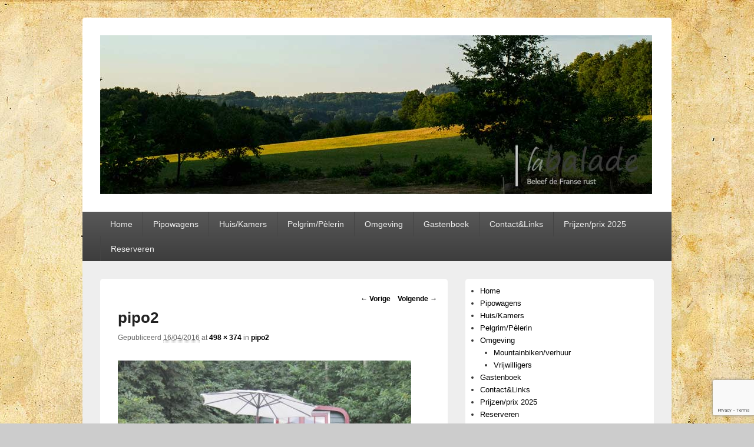

--- FILE ---
content_type: text/html; charset=utf-8
request_url: https://www.google.com/recaptcha/api2/anchor?ar=1&k=6LdBZUkgAAAAABdYExN9T4pWH5Mw-5yRKtN8ccxH&co=aHR0cHM6Ly9sYWJhbGFkZS5ubDo0NDM.&hl=en&v=PoyoqOPhxBO7pBk68S4YbpHZ&size=invisible&anchor-ms=20000&execute-ms=30000&cb=ilx4mywk8h83
body_size: 48909
content:
<!DOCTYPE HTML><html dir="ltr" lang="en"><head><meta http-equiv="Content-Type" content="text/html; charset=UTF-8">
<meta http-equiv="X-UA-Compatible" content="IE=edge">
<title>reCAPTCHA</title>
<style type="text/css">
/* cyrillic-ext */
@font-face {
  font-family: 'Roboto';
  font-style: normal;
  font-weight: 400;
  font-stretch: 100%;
  src: url(//fonts.gstatic.com/s/roboto/v48/KFO7CnqEu92Fr1ME7kSn66aGLdTylUAMa3GUBHMdazTgWw.woff2) format('woff2');
  unicode-range: U+0460-052F, U+1C80-1C8A, U+20B4, U+2DE0-2DFF, U+A640-A69F, U+FE2E-FE2F;
}
/* cyrillic */
@font-face {
  font-family: 'Roboto';
  font-style: normal;
  font-weight: 400;
  font-stretch: 100%;
  src: url(//fonts.gstatic.com/s/roboto/v48/KFO7CnqEu92Fr1ME7kSn66aGLdTylUAMa3iUBHMdazTgWw.woff2) format('woff2');
  unicode-range: U+0301, U+0400-045F, U+0490-0491, U+04B0-04B1, U+2116;
}
/* greek-ext */
@font-face {
  font-family: 'Roboto';
  font-style: normal;
  font-weight: 400;
  font-stretch: 100%;
  src: url(//fonts.gstatic.com/s/roboto/v48/KFO7CnqEu92Fr1ME7kSn66aGLdTylUAMa3CUBHMdazTgWw.woff2) format('woff2');
  unicode-range: U+1F00-1FFF;
}
/* greek */
@font-face {
  font-family: 'Roboto';
  font-style: normal;
  font-weight: 400;
  font-stretch: 100%;
  src: url(//fonts.gstatic.com/s/roboto/v48/KFO7CnqEu92Fr1ME7kSn66aGLdTylUAMa3-UBHMdazTgWw.woff2) format('woff2');
  unicode-range: U+0370-0377, U+037A-037F, U+0384-038A, U+038C, U+038E-03A1, U+03A3-03FF;
}
/* math */
@font-face {
  font-family: 'Roboto';
  font-style: normal;
  font-weight: 400;
  font-stretch: 100%;
  src: url(//fonts.gstatic.com/s/roboto/v48/KFO7CnqEu92Fr1ME7kSn66aGLdTylUAMawCUBHMdazTgWw.woff2) format('woff2');
  unicode-range: U+0302-0303, U+0305, U+0307-0308, U+0310, U+0312, U+0315, U+031A, U+0326-0327, U+032C, U+032F-0330, U+0332-0333, U+0338, U+033A, U+0346, U+034D, U+0391-03A1, U+03A3-03A9, U+03B1-03C9, U+03D1, U+03D5-03D6, U+03F0-03F1, U+03F4-03F5, U+2016-2017, U+2034-2038, U+203C, U+2040, U+2043, U+2047, U+2050, U+2057, U+205F, U+2070-2071, U+2074-208E, U+2090-209C, U+20D0-20DC, U+20E1, U+20E5-20EF, U+2100-2112, U+2114-2115, U+2117-2121, U+2123-214F, U+2190, U+2192, U+2194-21AE, U+21B0-21E5, U+21F1-21F2, U+21F4-2211, U+2213-2214, U+2216-22FF, U+2308-230B, U+2310, U+2319, U+231C-2321, U+2336-237A, U+237C, U+2395, U+239B-23B7, U+23D0, U+23DC-23E1, U+2474-2475, U+25AF, U+25B3, U+25B7, U+25BD, U+25C1, U+25CA, U+25CC, U+25FB, U+266D-266F, U+27C0-27FF, U+2900-2AFF, U+2B0E-2B11, U+2B30-2B4C, U+2BFE, U+3030, U+FF5B, U+FF5D, U+1D400-1D7FF, U+1EE00-1EEFF;
}
/* symbols */
@font-face {
  font-family: 'Roboto';
  font-style: normal;
  font-weight: 400;
  font-stretch: 100%;
  src: url(//fonts.gstatic.com/s/roboto/v48/KFO7CnqEu92Fr1ME7kSn66aGLdTylUAMaxKUBHMdazTgWw.woff2) format('woff2');
  unicode-range: U+0001-000C, U+000E-001F, U+007F-009F, U+20DD-20E0, U+20E2-20E4, U+2150-218F, U+2190, U+2192, U+2194-2199, U+21AF, U+21E6-21F0, U+21F3, U+2218-2219, U+2299, U+22C4-22C6, U+2300-243F, U+2440-244A, U+2460-24FF, U+25A0-27BF, U+2800-28FF, U+2921-2922, U+2981, U+29BF, U+29EB, U+2B00-2BFF, U+4DC0-4DFF, U+FFF9-FFFB, U+10140-1018E, U+10190-1019C, U+101A0, U+101D0-101FD, U+102E0-102FB, U+10E60-10E7E, U+1D2C0-1D2D3, U+1D2E0-1D37F, U+1F000-1F0FF, U+1F100-1F1AD, U+1F1E6-1F1FF, U+1F30D-1F30F, U+1F315, U+1F31C, U+1F31E, U+1F320-1F32C, U+1F336, U+1F378, U+1F37D, U+1F382, U+1F393-1F39F, U+1F3A7-1F3A8, U+1F3AC-1F3AF, U+1F3C2, U+1F3C4-1F3C6, U+1F3CA-1F3CE, U+1F3D4-1F3E0, U+1F3ED, U+1F3F1-1F3F3, U+1F3F5-1F3F7, U+1F408, U+1F415, U+1F41F, U+1F426, U+1F43F, U+1F441-1F442, U+1F444, U+1F446-1F449, U+1F44C-1F44E, U+1F453, U+1F46A, U+1F47D, U+1F4A3, U+1F4B0, U+1F4B3, U+1F4B9, U+1F4BB, U+1F4BF, U+1F4C8-1F4CB, U+1F4D6, U+1F4DA, U+1F4DF, U+1F4E3-1F4E6, U+1F4EA-1F4ED, U+1F4F7, U+1F4F9-1F4FB, U+1F4FD-1F4FE, U+1F503, U+1F507-1F50B, U+1F50D, U+1F512-1F513, U+1F53E-1F54A, U+1F54F-1F5FA, U+1F610, U+1F650-1F67F, U+1F687, U+1F68D, U+1F691, U+1F694, U+1F698, U+1F6AD, U+1F6B2, U+1F6B9-1F6BA, U+1F6BC, U+1F6C6-1F6CF, U+1F6D3-1F6D7, U+1F6E0-1F6EA, U+1F6F0-1F6F3, U+1F6F7-1F6FC, U+1F700-1F7FF, U+1F800-1F80B, U+1F810-1F847, U+1F850-1F859, U+1F860-1F887, U+1F890-1F8AD, U+1F8B0-1F8BB, U+1F8C0-1F8C1, U+1F900-1F90B, U+1F93B, U+1F946, U+1F984, U+1F996, U+1F9E9, U+1FA00-1FA6F, U+1FA70-1FA7C, U+1FA80-1FA89, U+1FA8F-1FAC6, U+1FACE-1FADC, U+1FADF-1FAE9, U+1FAF0-1FAF8, U+1FB00-1FBFF;
}
/* vietnamese */
@font-face {
  font-family: 'Roboto';
  font-style: normal;
  font-weight: 400;
  font-stretch: 100%;
  src: url(//fonts.gstatic.com/s/roboto/v48/KFO7CnqEu92Fr1ME7kSn66aGLdTylUAMa3OUBHMdazTgWw.woff2) format('woff2');
  unicode-range: U+0102-0103, U+0110-0111, U+0128-0129, U+0168-0169, U+01A0-01A1, U+01AF-01B0, U+0300-0301, U+0303-0304, U+0308-0309, U+0323, U+0329, U+1EA0-1EF9, U+20AB;
}
/* latin-ext */
@font-face {
  font-family: 'Roboto';
  font-style: normal;
  font-weight: 400;
  font-stretch: 100%;
  src: url(//fonts.gstatic.com/s/roboto/v48/KFO7CnqEu92Fr1ME7kSn66aGLdTylUAMa3KUBHMdazTgWw.woff2) format('woff2');
  unicode-range: U+0100-02BA, U+02BD-02C5, U+02C7-02CC, U+02CE-02D7, U+02DD-02FF, U+0304, U+0308, U+0329, U+1D00-1DBF, U+1E00-1E9F, U+1EF2-1EFF, U+2020, U+20A0-20AB, U+20AD-20C0, U+2113, U+2C60-2C7F, U+A720-A7FF;
}
/* latin */
@font-face {
  font-family: 'Roboto';
  font-style: normal;
  font-weight: 400;
  font-stretch: 100%;
  src: url(//fonts.gstatic.com/s/roboto/v48/KFO7CnqEu92Fr1ME7kSn66aGLdTylUAMa3yUBHMdazQ.woff2) format('woff2');
  unicode-range: U+0000-00FF, U+0131, U+0152-0153, U+02BB-02BC, U+02C6, U+02DA, U+02DC, U+0304, U+0308, U+0329, U+2000-206F, U+20AC, U+2122, U+2191, U+2193, U+2212, U+2215, U+FEFF, U+FFFD;
}
/* cyrillic-ext */
@font-face {
  font-family: 'Roboto';
  font-style: normal;
  font-weight: 500;
  font-stretch: 100%;
  src: url(//fonts.gstatic.com/s/roboto/v48/KFO7CnqEu92Fr1ME7kSn66aGLdTylUAMa3GUBHMdazTgWw.woff2) format('woff2');
  unicode-range: U+0460-052F, U+1C80-1C8A, U+20B4, U+2DE0-2DFF, U+A640-A69F, U+FE2E-FE2F;
}
/* cyrillic */
@font-face {
  font-family: 'Roboto';
  font-style: normal;
  font-weight: 500;
  font-stretch: 100%;
  src: url(//fonts.gstatic.com/s/roboto/v48/KFO7CnqEu92Fr1ME7kSn66aGLdTylUAMa3iUBHMdazTgWw.woff2) format('woff2');
  unicode-range: U+0301, U+0400-045F, U+0490-0491, U+04B0-04B1, U+2116;
}
/* greek-ext */
@font-face {
  font-family: 'Roboto';
  font-style: normal;
  font-weight: 500;
  font-stretch: 100%;
  src: url(//fonts.gstatic.com/s/roboto/v48/KFO7CnqEu92Fr1ME7kSn66aGLdTylUAMa3CUBHMdazTgWw.woff2) format('woff2');
  unicode-range: U+1F00-1FFF;
}
/* greek */
@font-face {
  font-family: 'Roboto';
  font-style: normal;
  font-weight: 500;
  font-stretch: 100%;
  src: url(//fonts.gstatic.com/s/roboto/v48/KFO7CnqEu92Fr1ME7kSn66aGLdTylUAMa3-UBHMdazTgWw.woff2) format('woff2');
  unicode-range: U+0370-0377, U+037A-037F, U+0384-038A, U+038C, U+038E-03A1, U+03A3-03FF;
}
/* math */
@font-face {
  font-family: 'Roboto';
  font-style: normal;
  font-weight: 500;
  font-stretch: 100%;
  src: url(//fonts.gstatic.com/s/roboto/v48/KFO7CnqEu92Fr1ME7kSn66aGLdTylUAMawCUBHMdazTgWw.woff2) format('woff2');
  unicode-range: U+0302-0303, U+0305, U+0307-0308, U+0310, U+0312, U+0315, U+031A, U+0326-0327, U+032C, U+032F-0330, U+0332-0333, U+0338, U+033A, U+0346, U+034D, U+0391-03A1, U+03A3-03A9, U+03B1-03C9, U+03D1, U+03D5-03D6, U+03F0-03F1, U+03F4-03F5, U+2016-2017, U+2034-2038, U+203C, U+2040, U+2043, U+2047, U+2050, U+2057, U+205F, U+2070-2071, U+2074-208E, U+2090-209C, U+20D0-20DC, U+20E1, U+20E5-20EF, U+2100-2112, U+2114-2115, U+2117-2121, U+2123-214F, U+2190, U+2192, U+2194-21AE, U+21B0-21E5, U+21F1-21F2, U+21F4-2211, U+2213-2214, U+2216-22FF, U+2308-230B, U+2310, U+2319, U+231C-2321, U+2336-237A, U+237C, U+2395, U+239B-23B7, U+23D0, U+23DC-23E1, U+2474-2475, U+25AF, U+25B3, U+25B7, U+25BD, U+25C1, U+25CA, U+25CC, U+25FB, U+266D-266F, U+27C0-27FF, U+2900-2AFF, U+2B0E-2B11, U+2B30-2B4C, U+2BFE, U+3030, U+FF5B, U+FF5D, U+1D400-1D7FF, U+1EE00-1EEFF;
}
/* symbols */
@font-face {
  font-family: 'Roboto';
  font-style: normal;
  font-weight: 500;
  font-stretch: 100%;
  src: url(//fonts.gstatic.com/s/roboto/v48/KFO7CnqEu92Fr1ME7kSn66aGLdTylUAMaxKUBHMdazTgWw.woff2) format('woff2');
  unicode-range: U+0001-000C, U+000E-001F, U+007F-009F, U+20DD-20E0, U+20E2-20E4, U+2150-218F, U+2190, U+2192, U+2194-2199, U+21AF, U+21E6-21F0, U+21F3, U+2218-2219, U+2299, U+22C4-22C6, U+2300-243F, U+2440-244A, U+2460-24FF, U+25A0-27BF, U+2800-28FF, U+2921-2922, U+2981, U+29BF, U+29EB, U+2B00-2BFF, U+4DC0-4DFF, U+FFF9-FFFB, U+10140-1018E, U+10190-1019C, U+101A0, U+101D0-101FD, U+102E0-102FB, U+10E60-10E7E, U+1D2C0-1D2D3, U+1D2E0-1D37F, U+1F000-1F0FF, U+1F100-1F1AD, U+1F1E6-1F1FF, U+1F30D-1F30F, U+1F315, U+1F31C, U+1F31E, U+1F320-1F32C, U+1F336, U+1F378, U+1F37D, U+1F382, U+1F393-1F39F, U+1F3A7-1F3A8, U+1F3AC-1F3AF, U+1F3C2, U+1F3C4-1F3C6, U+1F3CA-1F3CE, U+1F3D4-1F3E0, U+1F3ED, U+1F3F1-1F3F3, U+1F3F5-1F3F7, U+1F408, U+1F415, U+1F41F, U+1F426, U+1F43F, U+1F441-1F442, U+1F444, U+1F446-1F449, U+1F44C-1F44E, U+1F453, U+1F46A, U+1F47D, U+1F4A3, U+1F4B0, U+1F4B3, U+1F4B9, U+1F4BB, U+1F4BF, U+1F4C8-1F4CB, U+1F4D6, U+1F4DA, U+1F4DF, U+1F4E3-1F4E6, U+1F4EA-1F4ED, U+1F4F7, U+1F4F9-1F4FB, U+1F4FD-1F4FE, U+1F503, U+1F507-1F50B, U+1F50D, U+1F512-1F513, U+1F53E-1F54A, U+1F54F-1F5FA, U+1F610, U+1F650-1F67F, U+1F687, U+1F68D, U+1F691, U+1F694, U+1F698, U+1F6AD, U+1F6B2, U+1F6B9-1F6BA, U+1F6BC, U+1F6C6-1F6CF, U+1F6D3-1F6D7, U+1F6E0-1F6EA, U+1F6F0-1F6F3, U+1F6F7-1F6FC, U+1F700-1F7FF, U+1F800-1F80B, U+1F810-1F847, U+1F850-1F859, U+1F860-1F887, U+1F890-1F8AD, U+1F8B0-1F8BB, U+1F8C0-1F8C1, U+1F900-1F90B, U+1F93B, U+1F946, U+1F984, U+1F996, U+1F9E9, U+1FA00-1FA6F, U+1FA70-1FA7C, U+1FA80-1FA89, U+1FA8F-1FAC6, U+1FACE-1FADC, U+1FADF-1FAE9, U+1FAF0-1FAF8, U+1FB00-1FBFF;
}
/* vietnamese */
@font-face {
  font-family: 'Roboto';
  font-style: normal;
  font-weight: 500;
  font-stretch: 100%;
  src: url(//fonts.gstatic.com/s/roboto/v48/KFO7CnqEu92Fr1ME7kSn66aGLdTylUAMa3OUBHMdazTgWw.woff2) format('woff2');
  unicode-range: U+0102-0103, U+0110-0111, U+0128-0129, U+0168-0169, U+01A0-01A1, U+01AF-01B0, U+0300-0301, U+0303-0304, U+0308-0309, U+0323, U+0329, U+1EA0-1EF9, U+20AB;
}
/* latin-ext */
@font-face {
  font-family: 'Roboto';
  font-style: normal;
  font-weight: 500;
  font-stretch: 100%;
  src: url(//fonts.gstatic.com/s/roboto/v48/KFO7CnqEu92Fr1ME7kSn66aGLdTylUAMa3KUBHMdazTgWw.woff2) format('woff2');
  unicode-range: U+0100-02BA, U+02BD-02C5, U+02C7-02CC, U+02CE-02D7, U+02DD-02FF, U+0304, U+0308, U+0329, U+1D00-1DBF, U+1E00-1E9F, U+1EF2-1EFF, U+2020, U+20A0-20AB, U+20AD-20C0, U+2113, U+2C60-2C7F, U+A720-A7FF;
}
/* latin */
@font-face {
  font-family: 'Roboto';
  font-style: normal;
  font-weight: 500;
  font-stretch: 100%;
  src: url(//fonts.gstatic.com/s/roboto/v48/KFO7CnqEu92Fr1ME7kSn66aGLdTylUAMa3yUBHMdazQ.woff2) format('woff2');
  unicode-range: U+0000-00FF, U+0131, U+0152-0153, U+02BB-02BC, U+02C6, U+02DA, U+02DC, U+0304, U+0308, U+0329, U+2000-206F, U+20AC, U+2122, U+2191, U+2193, U+2212, U+2215, U+FEFF, U+FFFD;
}
/* cyrillic-ext */
@font-face {
  font-family: 'Roboto';
  font-style: normal;
  font-weight: 900;
  font-stretch: 100%;
  src: url(//fonts.gstatic.com/s/roboto/v48/KFO7CnqEu92Fr1ME7kSn66aGLdTylUAMa3GUBHMdazTgWw.woff2) format('woff2');
  unicode-range: U+0460-052F, U+1C80-1C8A, U+20B4, U+2DE0-2DFF, U+A640-A69F, U+FE2E-FE2F;
}
/* cyrillic */
@font-face {
  font-family: 'Roboto';
  font-style: normal;
  font-weight: 900;
  font-stretch: 100%;
  src: url(//fonts.gstatic.com/s/roboto/v48/KFO7CnqEu92Fr1ME7kSn66aGLdTylUAMa3iUBHMdazTgWw.woff2) format('woff2');
  unicode-range: U+0301, U+0400-045F, U+0490-0491, U+04B0-04B1, U+2116;
}
/* greek-ext */
@font-face {
  font-family: 'Roboto';
  font-style: normal;
  font-weight: 900;
  font-stretch: 100%;
  src: url(//fonts.gstatic.com/s/roboto/v48/KFO7CnqEu92Fr1ME7kSn66aGLdTylUAMa3CUBHMdazTgWw.woff2) format('woff2');
  unicode-range: U+1F00-1FFF;
}
/* greek */
@font-face {
  font-family: 'Roboto';
  font-style: normal;
  font-weight: 900;
  font-stretch: 100%;
  src: url(//fonts.gstatic.com/s/roboto/v48/KFO7CnqEu92Fr1ME7kSn66aGLdTylUAMa3-UBHMdazTgWw.woff2) format('woff2');
  unicode-range: U+0370-0377, U+037A-037F, U+0384-038A, U+038C, U+038E-03A1, U+03A3-03FF;
}
/* math */
@font-face {
  font-family: 'Roboto';
  font-style: normal;
  font-weight: 900;
  font-stretch: 100%;
  src: url(//fonts.gstatic.com/s/roboto/v48/KFO7CnqEu92Fr1ME7kSn66aGLdTylUAMawCUBHMdazTgWw.woff2) format('woff2');
  unicode-range: U+0302-0303, U+0305, U+0307-0308, U+0310, U+0312, U+0315, U+031A, U+0326-0327, U+032C, U+032F-0330, U+0332-0333, U+0338, U+033A, U+0346, U+034D, U+0391-03A1, U+03A3-03A9, U+03B1-03C9, U+03D1, U+03D5-03D6, U+03F0-03F1, U+03F4-03F5, U+2016-2017, U+2034-2038, U+203C, U+2040, U+2043, U+2047, U+2050, U+2057, U+205F, U+2070-2071, U+2074-208E, U+2090-209C, U+20D0-20DC, U+20E1, U+20E5-20EF, U+2100-2112, U+2114-2115, U+2117-2121, U+2123-214F, U+2190, U+2192, U+2194-21AE, U+21B0-21E5, U+21F1-21F2, U+21F4-2211, U+2213-2214, U+2216-22FF, U+2308-230B, U+2310, U+2319, U+231C-2321, U+2336-237A, U+237C, U+2395, U+239B-23B7, U+23D0, U+23DC-23E1, U+2474-2475, U+25AF, U+25B3, U+25B7, U+25BD, U+25C1, U+25CA, U+25CC, U+25FB, U+266D-266F, U+27C0-27FF, U+2900-2AFF, U+2B0E-2B11, U+2B30-2B4C, U+2BFE, U+3030, U+FF5B, U+FF5D, U+1D400-1D7FF, U+1EE00-1EEFF;
}
/* symbols */
@font-face {
  font-family: 'Roboto';
  font-style: normal;
  font-weight: 900;
  font-stretch: 100%;
  src: url(//fonts.gstatic.com/s/roboto/v48/KFO7CnqEu92Fr1ME7kSn66aGLdTylUAMaxKUBHMdazTgWw.woff2) format('woff2');
  unicode-range: U+0001-000C, U+000E-001F, U+007F-009F, U+20DD-20E0, U+20E2-20E4, U+2150-218F, U+2190, U+2192, U+2194-2199, U+21AF, U+21E6-21F0, U+21F3, U+2218-2219, U+2299, U+22C4-22C6, U+2300-243F, U+2440-244A, U+2460-24FF, U+25A0-27BF, U+2800-28FF, U+2921-2922, U+2981, U+29BF, U+29EB, U+2B00-2BFF, U+4DC0-4DFF, U+FFF9-FFFB, U+10140-1018E, U+10190-1019C, U+101A0, U+101D0-101FD, U+102E0-102FB, U+10E60-10E7E, U+1D2C0-1D2D3, U+1D2E0-1D37F, U+1F000-1F0FF, U+1F100-1F1AD, U+1F1E6-1F1FF, U+1F30D-1F30F, U+1F315, U+1F31C, U+1F31E, U+1F320-1F32C, U+1F336, U+1F378, U+1F37D, U+1F382, U+1F393-1F39F, U+1F3A7-1F3A8, U+1F3AC-1F3AF, U+1F3C2, U+1F3C4-1F3C6, U+1F3CA-1F3CE, U+1F3D4-1F3E0, U+1F3ED, U+1F3F1-1F3F3, U+1F3F5-1F3F7, U+1F408, U+1F415, U+1F41F, U+1F426, U+1F43F, U+1F441-1F442, U+1F444, U+1F446-1F449, U+1F44C-1F44E, U+1F453, U+1F46A, U+1F47D, U+1F4A3, U+1F4B0, U+1F4B3, U+1F4B9, U+1F4BB, U+1F4BF, U+1F4C8-1F4CB, U+1F4D6, U+1F4DA, U+1F4DF, U+1F4E3-1F4E6, U+1F4EA-1F4ED, U+1F4F7, U+1F4F9-1F4FB, U+1F4FD-1F4FE, U+1F503, U+1F507-1F50B, U+1F50D, U+1F512-1F513, U+1F53E-1F54A, U+1F54F-1F5FA, U+1F610, U+1F650-1F67F, U+1F687, U+1F68D, U+1F691, U+1F694, U+1F698, U+1F6AD, U+1F6B2, U+1F6B9-1F6BA, U+1F6BC, U+1F6C6-1F6CF, U+1F6D3-1F6D7, U+1F6E0-1F6EA, U+1F6F0-1F6F3, U+1F6F7-1F6FC, U+1F700-1F7FF, U+1F800-1F80B, U+1F810-1F847, U+1F850-1F859, U+1F860-1F887, U+1F890-1F8AD, U+1F8B0-1F8BB, U+1F8C0-1F8C1, U+1F900-1F90B, U+1F93B, U+1F946, U+1F984, U+1F996, U+1F9E9, U+1FA00-1FA6F, U+1FA70-1FA7C, U+1FA80-1FA89, U+1FA8F-1FAC6, U+1FACE-1FADC, U+1FADF-1FAE9, U+1FAF0-1FAF8, U+1FB00-1FBFF;
}
/* vietnamese */
@font-face {
  font-family: 'Roboto';
  font-style: normal;
  font-weight: 900;
  font-stretch: 100%;
  src: url(//fonts.gstatic.com/s/roboto/v48/KFO7CnqEu92Fr1ME7kSn66aGLdTylUAMa3OUBHMdazTgWw.woff2) format('woff2');
  unicode-range: U+0102-0103, U+0110-0111, U+0128-0129, U+0168-0169, U+01A0-01A1, U+01AF-01B0, U+0300-0301, U+0303-0304, U+0308-0309, U+0323, U+0329, U+1EA0-1EF9, U+20AB;
}
/* latin-ext */
@font-face {
  font-family: 'Roboto';
  font-style: normal;
  font-weight: 900;
  font-stretch: 100%;
  src: url(//fonts.gstatic.com/s/roboto/v48/KFO7CnqEu92Fr1ME7kSn66aGLdTylUAMa3KUBHMdazTgWw.woff2) format('woff2');
  unicode-range: U+0100-02BA, U+02BD-02C5, U+02C7-02CC, U+02CE-02D7, U+02DD-02FF, U+0304, U+0308, U+0329, U+1D00-1DBF, U+1E00-1E9F, U+1EF2-1EFF, U+2020, U+20A0-20AB, U+20AD-20C0, U+2113, U+2C60-2C7F, U+A720-A7FF;
}
/* latin */
@font-face {
  font-family: 'Roboto';
  font-style: normal;
  font-weight: 900;
  font-stretch: 100%;
  src: url(//fonts.gstatic.com/s/roboto/v48/KFO7CnqEu92Fr1ME7kSn66aGLdTylUAMa3yUBHMdazQ.woff2) format('woff2');
  unicode-range: U+0000-00FF, U+0131, U+0152-0153, U+02BB-02BC, U+02C6, U+02DA, U+02DC, U+0304, U+0308, U+0329, U+2000-206F, U+20AC, U+2122, U+2191, U+2193, U+2212, U+2215, U+FEFF, U+FFFD;
}

</style>
<link rel="stylesheet" type="text/css" href="https://www.gstatic.com/recaptcha/releases/PoyoqOPhxBO7pBk68S4YbpHZ/styles__ltr.css">
<script nonce="tCzwir1qjyvmlnOL9fagzw" type="text/javascript">window['__recaptcha_api'] = 'https://www.google.com/recaptcha/api2/';</script>
<script type="text/javascript" src="https://www.gstatic.com/recaptcha/releases/PoyoqOPhxBO7pBk68S4YbpHZ/recaptcha__en.js" nonce="tCzwir1qjyvmlnOL9fagzw">
      
    </script></head>
<body><div id="rc-anchor-alert" class="rc-anchor-alert"></div>
<input type="hidden" id="recaptcha-token" value="[base64]">
<script type="text/javascript" nonce="tCzwir1qjyvmlnOL9fagzw">
      recaptcha.anchor.Main.init("[\x22ainput\x22,[\x22bgdata\x22,\x22\x22,\[base64]/[base64]/[base64]/[base64]/[base64]/[base64]/[base64]/[base64]/[base64]/[base64]\\u003d\x22,\[base64]\x22,\[base64]/w5dlw4/ClMKHBMOkKWIGPcObwpQXwqDCu8K2UsOHwpzDjFjDpsKRdsK8QcKCw5tvw5XDqBxkw4LDq8Omw4nDglfCgsO5ZsKPAHFEBSMLdztZw5V4WsKdPsOmw4LCnMOfw6PDnj3DsMK+L2rCvlLCncO4woBkKhMEwq1aw7Rcw53CmcO9w57Dq8KrV8OWA1kgw6wAwrJ/woAdw43DgcOFfS/CjMKTbkHCpSjDow7Dj8OBwrLChMORT8Kid8Oyw5s5DMOKP8KQw68tYHbDl07DgcOzw6rDvkYSBMK5w5gWRmkNTwE/w6/Cu1rCpHwgOFrDt1LCu8Kuw5XDlcOsw7bCr2hQwr/DlFHDkMOmw4DDrnRtw6tIFcO8w5bCh2cQwoHDpMKJw7BtwpfDhWbDqF3DklXChMOPwqLDjjrDhMKwf8OOSBbDrsO6TcKULH9YTcKSYcOFw6nDlsKpe8K/wr3DkcKreMOew7l1w4TDgcKMw6NcPX7CgMOYw5tASMOOV2jDucOaNhjCoCoRacO6I3TDqR4mB8OkGcOffcKzUV4sQRw6w7fDjVI+wosNIsOaw4vCjcOhw4t6w6xpwrjCqcOdKsOjw6h1ZA7DscOvLsOpwq8Mw54hw6LDssOkwo8/worDqcK5w5lxw4fDrMKhwo7ChMKBw59DImDDlMOaCsOzwoDDnFRPwrzDk1h0w7Afw5M4BsKqw6Ikw4huw7/CnQBdwobCpsOldHbCrBcSPwIww65fEsKyQwQRw5Ncw6jDoMOZN8KSYsOveRDDl8KeeTzCh8KKPnodCcOkw57DlyTDk2UbOcKRYk/Cr8Kudh8GfMOXw6DDvMOGP29dwprDlSjDj8KFwpXCqsO6w4wxwpvCqAYqw755wphgw44HaibCkMKbwrk+woFpB08pw7AEOcOrw7HDjS9TKcOTWcK2JsKmw6/[base64]/[base64]/TCPCqk0qwojDhAnCk3bDlxY5wo/DrMK0wp7DtnBREMO+w5YiMzIqwq1sw48pLMODw7sHwqMsAFtlwqlnRcK2w6DDsMOlwrkyIsOcw57DjcOewrM5J2DCicKOVcK3Rx3DpCcgwofDuw/CjRF/wrPDkMOHFsKzLwvCvMKGwpYyIsO7w5/DvXAawqdBI8O5Z8ODw4XDtsO1HMK/wpZ7JMOgH8OtCWNxw5TDlT3DmgzDhivCqVbCnhtJZkI7WmhbwoHCvMO9wrdZdcOiVsK9w47DqUTCocKlwoYDJMKSTXtWw4ENw6glG8KjOA8ew4IELMKfccKoejfCinhgesOvMU7Dlz1bAcOUZcOzwoxiSMO5dMOWaMOaw48Rawg2RCXCqlbCpDTCt3FNKl/Co8KGwqjDucOEHBXCoTLCscOSw7PDtgDCmcOVw41ZUR3ChH1rOBjCi8KLcyBQwqHCqMKGeElxacKFT27Dg8KuZnnCsMKBw5djaEVoCMOqE8K4CxtHIEPDuFDClzgcw6PDhsKIwqFoRBvCo3B8EcKbw6LCki7CvVbCqcKGbMKCwogAAsKHaWpZw4hXAsOZCzV/wq/DmVcwckhAw6rDhEQfw58zwrgUJ1pIbcO7w7Naw4JzcMKyw5gGBsKYAsKnLznDrcOcfzxNw6fCocO4fgMgLDPDrMKyw69kETQNw5oWworDj8KYdsOyw4sKw5DDlXPDlsKzwoDDjcO5W8OKVsOnwp/CmMK7ZcOmNsKgwovCnxzDomLDtW5KHTPDh8KFwrbDlWjClcOUwowBw47Cl0sZwoDDiQ4YIcKEIGTDp3XDuRvDuADDiMKMw5coa8K7R8ONN8KTEcOuwqnCrsK5w79qw5hfw4BObU/[base64]/RyR8w7rCqcKmw7sjfMODTwo9w4oLfULDtsOgw7ZfQsOYfA9Bw5nCiFdaUkZWIcOZwpXDgVVkw6MHQMKfC8OTwqjDrh3Cpz/CnMOMdMOlYibCkcKMwp/[base64]/Cm8OTw6FpUCjDpm9pw75+ZVHCmQ3Dj8ODcmNcVMOYN8Klwp3Djlp5w5TCvizDpkbDpMKDwpgKV2XCu8KucEkuw7Ylwqdtw6rCucKICSFawrnDvcKQw5obEl7DtsKuw7jCo2pVw47Dp8K+MzZVW8OcS8O2w5vDgG7ClMOWwpXDtMOuJsOSGMKiBsObwprDtU/[base64]/DvVjCiUXCgQjDm8OSDMOmw6rDlCnCjcOCZBrDvyJcw7AYbMKkworDv8OJV8O0wr7CgMKfK3XDkFnCm07CiWXDkFpzw4Ynb8OGasKcw40YR8K/[base64]/[base64]/[base64]/wqPDh8OZw51hDBTCnMKfw6INdMKRXj9+FMKjHyB2w6R9bcO6FipZfMKFw4dsMMK3GxjCgHdew4F4woPDj8Odw5LCg3nCncKGPcKZwpfDicKxdAXDo8KhworCuRbCsGc/w7DDk1Erw5kVRA/Ct8OEwoDDoFfDkknCgMKow55Zw58lw4Aiwos4wr/DsjQMLsOFMsOvw77CpwBxw6chwqUoN8OrwprCiCnCv8K7OcO/VcKgwrDDvnXDqCxswpPCtsOQw7RFwok1w7HCisO1RBzDnm1zBg7Cli/[base64]/CuzjCm8Oxw4rCsUJNOjHCvcK0w6xGXsKrw5BtwqnDvGHDnDkrw6oYw7g+woDDrDBgw4pXMcKoUwJDSgnDscOJQS/CgMORwrAwwotew5XCgcKgw6IpUcO0w7gOWxPDg8KUw4orwpk9XcOlwr1yCcKpwrzCuEPDjzXCs8Kbwo1bYGQrw6ZgYsK6dkwcwp8XC8KqwonCvj1cMsKBGsOqeMKjNsORMTTDtUHDi8KxJMKSDUZLw5l+IhDDrcKBwpgLesOCHMKgw4zDvi3CuT/DkhllBMKwZ8KWwpPDvyPCgjwyKD3DtEZmw7pvw608w5jCgEnCh8OzP2/Ci8Ozwq9pNsKNwoTDgnXCvsKowrMkw5p+ZsO9esOmEcOgVcOzM8KiVWbCrxXCmMOdw6bCuhPCkTxiw40rCAHDpsKBwqDDl8OGQHPDpiTDhMKWw4bDgkxnXcKXwq5Ww53DlzHDpsKNwrxKwrE2RUbDoww5Dz3DncOMRsOCG8K0wp/DgxwFKMOgwqUTw4bCvi1kYMORw603wqfDkcOhw5BQwoZFGBR0wpkhLkjCosKpwpISw7PDvDMnwrMbUiVJVlXCrlp7wozDu8KJWMKdJsOjSSjCj8KTw5LDg8KOw59pwoBjHyzCqTTDi018woXDj30QKG/[base64]/[base64]/woJgesOWHkzDtVPDn01PwqZbRcOufnxzw5Aowr/[base64]/QwPDiAnCoHskUlg/eMO6w7nDjMK9YMKgw7BsBcKHJcKLwoYBwrBXfMKBw48hwrrCgmd3A1gZwr3CqkvDn8KpHVTCi8K1wqMZwonCtR3DqQExw5AvKsKOwrQNwrgUAWnCmMOrw5sFwrjCoh/CpXRrOGnDqcO7Cg8CwphgwoVybjbDqknDpMKbw444w7XDnWAVw7NswqxbI1/Cp8KvwoQawqEwwopYw7dxw5UkwpsRbR0dwqfCpw/DmcKAwp/CpGslHMK0w7bCgcK1LXZPDnbCpsKxYg/DmcObcMOWworChgN0L8OrwrpjIsOow50bbcK8EcK9e1Fuwo3DocKlwqvDj30WwqNHwpHCljnDrsKuVVUrw61pw61uLzHDvsK4ZGLDk2k5wp1cw4AgbsOpUAUCw4TCo8KQK8K5w4FDw6o6LC8mIWnDg0t3NMOseWjDk8OBfMOACngFcMObLMOrwprDnS/[base64]/Dqx3CuMOnwo/DqsOyNjNRw7fDvsOEwrwjw5XCh8O7wrfDiMKEOX7Dj1PColDDuUfDssKvPXPDt3IGWsKHw4ssLMOLZsKiw44Qw6LDrUXDijQSw4bCpsOcw68nWcKOORgCD8KTGBjCnGPDhcOQRgQZYsKtRTlEwoEXYGPDv2gVGFzClMOgwoNdQ03CmXTCuhHDryQ3wrJMwofDmsKBwp/CjcKhw6LDplbCgsKuGFXCpMOwOMOnwoQlC8KmQ8Oew6UMw6QCLznCk1fDr3MrMMKGPkbDmyLDnWZZUFN+w7IFw75EwoBPw7rDo3fDnsK+w6QJIsKwI1/CkDIJwqbDl8KAXWV3YMO9BsOAY27DqcKpBSZpw4sQYsKCc8KIN05tGcOjw43DqndcwrA5wojCp1XCmS3CqxAJNHDChMOAwpHCqMKQdGPCvMOuUyJuAVoLw5PCicOsT8KhKBTCnsOXHwVlZTsbw4lJd8OewrzCgsKAwp48e8OWBkIuw4vCqTtRVcKfwozCiAotT3Q/w4bDuMOtccK0w5XCuQwnQcKZQw/DiFbCuB0Lw6kyCcOTXcOzw5TCtTjDg18HOcOfwpVKa8OUw43DvMKpwoBpHWIQwqvCrcOGZlJHSD7DkUoBbcOlfsKCPH5Zw4/DlTjDksKhXcOlZsK5E8KTaMKOJ8OnwpF8wr5DKjrDoAQ1NkrCiAXDrw1Lwq0QCmpPYTgiGwzCssKPRMOKH8KRw7DDlA3CiyTDusOuwofDp1IXw5fCjcOUwpEIK8KAaMODwpXClRrClSPDgxojYsK6TlXDkRN/RcKTw7cFw4RTZ8KvQz0/w4nCgmVrbyACw6fDjcKFBz3ClcOdwqTChcOBw6s7J11FwrzCisKhw4NwEsKSw6zDh8KKNsOhw5zDo8K2wrHCkFYwdMKewpRew6R6PMKkwpnCtcKjHQrCg8OpfC3DncKtLxbCp8KzwqjDqFzDtAbCiMOrwpJKwqXCs8OZLHnDvR/CnV3DqsO/woLDuTfDpDAQw44ff8O4X8ONwrvDnn/[base64]/dj3DlinCqcOqw7pLwqI2G8K0w67CgE3CocOTwpsHw6HDjcOmw7fCnSDDqsKtw6A7ScOMQnLCr8Ovw6VSdidVw74La8OfwqbCpG/CtcORw53DjxnCisOmb37DhELCgz3CmTpvDsKXQMKXQsKiSMKVw7pCTsOybR5hwqJ0BMKGwp7DpDcZOEdQKmoewo7Co8KRw6AjZsOKLRAQdT1+e8K1KH9GbB1eEhZ7wo0+ZcOVw7kgwoHCl8OiwqFbQwIWPsKkw7siwoTDicODa8OHaMKkw7/[base64]/CnjINKEHCisKRfCDDo8KfLBPDqMOfa0jDhxzDmMOjJwPCtyzDhMK9wolwUcOKKFJ9w59jwrHCn8K8woh7WBkmwqbCvcKICcOTw4nDtcO2w50kw64/OEdBZjzCncKUbT7CnMOtw5PCvTnChEzCrcOxAcKvw4QFwpjCqSldByoww7PCoyXDjsKLw63CrGdRwoQTw5AZXMOSwo7Cr8OsTcKQw451wrFew48WXEdiOQrCkFXDhGnDp8OnO8KsBi4Rw6loLcONeyJzw5vDicK9blfCr8KQOWNKSMKECMKGNVfDt3wYw5xNA3zDkSQ/FnDCuMKbEcOZwp3DuVQsw5AZw54Rwp/DrDwZwrTDlcOlw753wovDrMKEw7pPVsOHw5nDhTwYQcOlGcONOiktw5dnUwPDu8K5R8KRw7sMcMKNX1zDsk/CrMKLw5XCn8Knw6RULMK0ccKUwo/DusKUw4NLw7XDnTzClMKKwpo1HAVKIxMNwpLCksKHdsOGQcKhJxDDmSLCtcKow4sFwo5bKsOxVkg/w6nCk8Kjb3hbbCjCisKMSVjDmVZJeMO+HcOeYAUhw5vDhMOAwq7Cuiw4X8Oiw6HCkcKNw60uw7NqwqVfwp7DicOSeMOGI8K/w5Eww50pKcK5dHMMw7PDqA0kw4HDtiszwofCl1bCuEtPw7jCkMOww55OFxvCp8O4w7obasOSecKbwpMUHcOOI1ESd2jCuMKqbcOZfsOZExUdf8OwK8K8YHNgFQPDpcK3wodwRMKaWGkJT3RLw5PCvMOOeWXDnDHDgy/DhXnCr8KuwpQ/CcO8wrfCrh7CrsOHdgzDnHEUYw5LeMK7UMKyYhbDjgV7w7MtJSrCtMKxw7LCgcOAGB0iw7/DlkpqYw/[base64]/MMKcC0LCscKqbCDDo8K0w4DDmsKew57CscOHa8Otw7/CrsOaYsOoVcKgw51TB1PCiz4STMK/[base64]/DmW7CosOEd2nDrMKbdsOMBcK3w5vDhcKtIFZXw6/DmFUoK8KZw6xUWivCnE1Zw68VYGl2w5rDnk4BwqfCnMObQcK8w73CihTDrCUGw5LDj396XRIAGQTDu2FlCcO3Ix3DuMOEw5QKSCQxw64Dw79JDg7DsMO6YXNlTGcQwovCtsKuEyvCtnLCoGUdUcOPVcKywrpqwqDCmcOWw6jCmsOew545HMK0wqwTNMKfwrHCmE/CicKUwp/DhHhqw4fDmU7CqwTCmsOPcwnDkGtcw4HCqA14w6PDr8Ktw77DtinCvcKSw69zwoXDmXDCgMKmMSEcw4TDkhjCvMKrXcKvZsOrczzDq05jVMOLbsO3KAHCo8OMw6UzBlrDnh00YcK7w6rDgsKFMcOtJcOuEcKxw6vDpWHDjQvDscKIV8K/woZGwrjChgltc0jDpxbCvk1aYlR/wrHDg1zCp8OvAjjChsK9c8KbV8O/fGvClsKUwp/DtsKxUyfCiWfDkkokw5jChcKjw4TCgcKZwoBUXyDCk8KMwqpuFcOywrzDrQHCsMK7wrjDqWUtQsOSwp5gU8KIwq/DrUp/DAzDjmIIwqTDrcKtw7RYBRPClw5Yw7bCn2khBBnDtkFHV8Otw6NDJcOEdzIqwojCrcKswqzCnsOWw6nCvy/DnMODwrjDi1XDmsO/w7HCosKaw6xWSwTDh8KWwqHDvcOHLDNkBnbCjcO6w7IGfcOIQcOkw45nUsKPw78/wrfCi8O5w6nDgcK8wovCrX7Dki/Cj3zDgsK8ecKJa8OLXsOCw4rDrcKSEibCsWlBw6A8wqwbwqnDgMKjwoRnw6PCjnQsVXEnwqYTw7HDsxnCmBhWwpPChS9jA2fDlkt4wqvCijHDncObZGFnQsO4w6XCqcKhw545M8Kiw4rCtDHCmQfCu0Qlw5pVbHQIw6tHwospw7UDFMKQax/Dq8O5aQ7DqE/CjB/CusKUYT0Vw5fCgsOSBirDncOfWsOIwplLdcKdwr5qZFFQBAcGw5fDpMObU8K9wrXCjsO4IMOvw5RmFcODAHDCq03DikvCu8ONwovCmgBHwpIcLsOBFMKCLcOFLcOlYWjDscOtwpMSFDzDlRpaw5/ChgdHw5dgdydFw7A0woV7w7DCm8KaT8KrVGw1w58TLcKOw5rCtcOabVjClGItw5U7woXDkcKYHlTDqcObb0TDjMKUwqTCiMOBw5jCq8KPdMOnKlXDu8OCEsKjwqITajrDmcOBwrsgSMK3wqTDvTIIX8KkVMKawr7CsMK3KCfCi8KWLcKnw4nDtjnCgj/Dm8KIERwywr7DqsOdRD4Rw6dBw6sjVMOmwpZXFMKhwrXDqinCqSwkN8Kow4rCgQRLw47CjiBFw41nw4gcw4YibHbDlgTCk2bDlMOHSsOsEcKlw7LCmsKuwqBow5TDhMKQLMO9wpZyw6JUQBUUeBohwq/CnMKMGiTDksKIUcKeGsK+GVfCm8OPwp3DtUAVcAXDoMK1RcOOwqN/QhbDhUl+wrnDnxTCs3HDtMO/Y8OrHXfDtTPDpBPDpsOnw6LCv8OUwpzDhAk2w4jDiMKTOsKAw610QcKlXsKew487KMKwwolld8KCw5zCjxkXJD/CicOpNT1cw6xOw7/CmMK/PMKRwrNYw6LCssKACXkiMMKYBsODwofCnHTCncKnw4fClMOKPMOkwqLDm8KSFDHCuMKhC8OLwqkICAkiA8ORw5IlFsOxwpfCohPDisKQQhDDv1rDm8K/[base64]/DlsKJwrBOwqzClMKHw6PCmy4EwoI8woDCr2LDqzxOXQMTCsOOw6rDvMORI8OeR8OYSsOSbAEafRZ1DcKZwrplXgjDj8K8wqrCnkgkw4/ChgxNJsKMQyvDscK8w4rDosO+eSN6N8KkdXrCuy9xw5jCucKrEMOKw7TDhUHCpw7Dg2vDlSjCmcOXw5HDnMKQw6kDwqHDqU/DpcKeDi91wq0EwojCocOywq/CtMKBwpN2worDo8KnMk/Cs2fCsXhQKsOebcOyIGR5EwnDo2c4w7UVwo7Dtwwuwo8rw4lKGQjDvMKBwp7Dm8KKZ8O7EMKQWgXDrkzCumnCusOeNknDgMKAASJawpDCvU/CvcKTwrHDumnCgg4rwoFeasOgM3U/woJxJh7CqsO8w6pFw4FsTD/Cq3Bewr4Sw4LDklfDtsKKw6JzLEPCtTTCmcO/BcK3wqorw5clJsO+w6LDnlHDozzDsMOYecKdUVXDll0CJ8OONSglw5vDsMOdTRnCt8Kyw6BZXw7DtsOuw7XDp8KjwplJEHPCuTHCqsKTZjFiHcO5N8Kaw5bDtcKpInJ+wpgLw5XDm8OVecKeAcK8wqQzCw7DiVwEMMO0w7RTwqfDk8OIVcKewoDDiSdNfX/DhMOHw57CnD7Cn8ORW8OHJcO3TjHDpMOBwoPDicOWwrLDkMKlCCLDiy1ewrQBRsKYacOPZATCrCoLPzIswrzCm28iVVpDecKgD8KswqUmwpBGZ8KzBh/DumjDjMK9YGPDnRpnNsKJwrrCqHjCv8KHw4FnRj/[base64]/[base64]/wpM8VEbCkCgsesO9wrTCvMOcw73ChsKjwoPCl8KuMDjCvMOQasKwwozDlEV/LsKDw5zCo8KUw7jCpGPClsODKgRoUMOuTMKsfSBMWsK/PD/DksO4FBofwrhccG8lwrHDg8Olw6jDlMOueQd5w6UDwo0tw7nDsnJzwqA4w6TChsO/HcO0w4nCilnDhMKjPzEZWsKOw5nCh2Y6XTvCnlHDkzgIwrXDv8KEIDDDkQMqEMOfw73CrmXDlsKBwqpLwpkYDVR0eHhMwo/DnMKPwph8Q2TDpRDCjcO3wrPCjXDDvsOUL33DicKRYsOeacKrwprDugzCgcKuwpzCql3DjsKMw4zDpsO6w5x1w5kRUsO9diPCr8KLwr7CvDjCnMOEw6bDsgUbP8Ojwq/DsgnCqmbCs8KzDhbDkRnCksKLT07CmnweR8KDwqzDqxI2bCHChsKmw4NLd3kzwqTDlTXDqmBoFkZWw4TDtCI1fT1aLRfCrQN8w4LDuA3ClRnDtcKFwqvDtl0HwqpNTMOxw6/DvMKuwpbDhUsXw4dFw5DDncKvKW4cwrnDv8O6wpzDhFzCjcOffxNwwrx1SA8NwpnDrx8Gw7l1w5IFBsK4fUU/wrB/A8Ohw5k/B8KRwofDkMO6wokiw5/CjcOsZcKaw5fCpMOhM8OVRMK9w5sUwp/DmD5NDk/CihQvPjTDk8K5wrzDlMOLwpvCuMOCw5nCqU18wqTCmcKnw4vCrSdzA8KFSBAKAGbDjRbCnVzDtMKXRsKmRBoIUsO4w4ZRC8K6LsOvw64fGsKXwr/DmsKkwqITVHElTHQLwr3DtyYoN8KHenbDqcOIQG/DkgvClsOBw6Q6w77Dj8Okw7cMXMKsw5wtwr7CkGXCrsOlwqoUWsOEZD/DjcOLUFwRwqRKZW7DicKPwqnDkcO/wrIkWsKVIikFwrwXwoxGw7PDoEI1EcOQw5LDksOhw4fCh8K7wpfDryc8w73CisOTw55jEcO/wqVww5XDsF3CvsK/[base64]/DlW0fwqvDkwx8RDNvw4nDnMKEwpMqAA3Dv8O2wqZlcghfw6UUw6VWOcOVRxrCnMOxwq/CmwEHJsOnwrQ6wqw9YMOVD8Ofwqx6OjgAEsKQwrXCmgrDkyYXwoxew5DCicKQw5QxXA3CnDVvw4AuwrLDscOiTl8swr/Ct24dQis8w5vDnMKkU8OIw4bDj8OBwp/DksKpwoIDwoNBHiFhQcOdwrTDuSoWw4bDjMKpfMKZw5jDq8K3woLCqMOcwqzDscOvwofCjw3DnkvCm8KRw4VbJcOqwoQNCH7DnyYdOg/DmMOeS8KyZMO0w6TCmDsdJcKUIErCisOuYsO2w7I1wr0kw7ZJPsK9w5tIa8OaCxZowrBdwqfDnB3DnmceAnzDlUvDvytRw4IUwqXDjVIPw6/DicKMw7ghTXDDjHHDocOACX/[base64]/[base64]/[base64]/[base64]/DvC92w6xawpvDlBrDm2/CscOVw4DCvsKbJMO3wrPDo0sqwqxjwr5mwpN9WsOaw4BFI2VaMi3DhU/CtsOdw43CpB3DscKSFnbDkcK/w5DDlsO0w5/Cv8K5wqUxwoRKwpNIZiZrw5Esw4RUwqPDozfCsFZkGgF8wrLDlypQw4jDosOww5PDuzAYZcOkw5ICwrzDv8OrXcOZaQDCtwrDp13CqB10w6xTwrrCqWZuUcK0K8K9f8OGw4EKFz1sF03CrMOcZkoww4fCtFTCpT/Cs8OcXMOhw5QOwphbwqUBw4LChwHDlwJ4SzwuSFXChAnCujXDpSYuPcO8wqw1w4HDu0TCh8K5w6DDqcKSQELCocK7wpENwobCrcKPwpcle8KXXsOdw6TClcOhwpRFw7scPsKxwrnCq8O0OcKxw7IYEcK4wrBSST/DrDPDicOCbsOyc8OxwrLDjUIFd8OaasOZwqFKw59Tw6pvw5xULsOfX0nCnFhnw4kaEkhzBEHDlsKtwpsQc8O4w6HDpsO3w41YWRkFNcO7w7dnw7FfOxwiHEjCgcKJMkzDhsOcw4M9KD7DrMK1wo3CpDbCjSLDicKfd2bDhh8aEnPDqMOcwp/Ch8OyY8OlKBtSwrglw6LDkcOjw63DunIienxvLBJXwpx4wow0wo8ZUsKKwpRJwpYrwoLCusOHBcKwLBpNYTDDusOdw4gPDsKjwq8uRMOpwpgSDMKGLcOPS8KuM8KKwqTDhjnCvsKbXXteTsOVw6RSwqrCrVNaTsOQwpgKEjXCug4/FhsSexDDlsKZw6HCimTCv8Kaw5hBw5oDwrh0FMORwqwAw5AZw6LCjW1YJ8KOw78xw78ZwpzCtmUzMX3ClcOybiMMw7DCvcOWwpzCp37DqMKcLXsCP0URwqclwpTDhRnCl31AwrBpS1DDncKRdcOKXsKmwqLDh8KPwoDDmC3ChGUxw5vDiMKWwqt1TMKZE2DCi8OWXw/Duxxcw5Z0wrhsJR7CoHpCw6/DrcK/woNsw648wq/[base64]/[base64]/DvFzDvlDCpMOuw4LDucK9NMO1FMKlw4AuMsKWw5tXw4zChcOlD8KSwrfDsFE1woTDlhZJw6FJwr/ChjoGwqLDiMOXw550N8KeccOSRBDDuxNZc0IyB8OrR8Ogwqs/LBLDhwrCiV3DjcOJwoLDiDwmwo7DkWfCmgTDqsKnK8OiK8KRwofDusOtYcKlw4XCiMO7G8Kbw6N6wrM/G8OGAsKOX8K2w7okQxvDj8O0w7TDrl1rDUzCo8OYfMKawql0PsKmw7rDocK6wpbCl8K+wr7CuBbCv8O/[base64]/DtVZ5YMKxbcKzcw4uwo4Swo7DqcKqHMK1wroZw4ZbYMKxw7laHjY6Y8OZL8K+w4bDk8OFEMOIejzDmltVOBlRRXhbw6jCpMO+IsORZsKvw6bCtD3CkC7DjVxLwpUyw6DDnzorBz9aQcOCZBNFw5TCrEfDrMK2w6d7w47CnMKjwpPDlsONw4wgwoLCsXVcw5zCiMKvw6/CpsOsw7TDtDxXwodMw5HDhsOtwqrDigXCvMOzw6xiOiIEPnrDgHMdeBvCqwDCqCQYRsKmw73DrUzCq3RsBcKxw7BgD8KFHCTCssKpwqV9csOGJwvCisOGwqfDn8KPw5LCnxPDmw0ZUBQfw7nDtsOBE8KSaUVeLcOkw6J1w5zCqMOzwpfDqcKmwp/DscKkF0fCrXMtwpNAw7jDt8KIehvCiy9qwoYvw4jDs8KYw4nCj3c+wofCpzkIwoxUB3jDoMKsw5PCj8O7KBdZSExrwoTCmsOBHnPCoDx9w6LDuGVkwovCqsOmRBnDmhXCjn/CqBjCvcKSUcKmwpoIKMKfYcOQw49IR8KiwrRGEsKkw6JZZQbDicKWRsOUw7htwrFjOsK7wpDDq8OQwp7CmcO7XUZSdkUdw7IXTUzCuGN4w43ClmE1RWbDhMKgFBwpJlLDocOOw60Aw6/[base64]/[base64]/Cv8OxXTJIwpVjwrHCtRvCscKLw5FgIh7ClcK8w6vCszZpJcOPwp/DkEjClMKDw7Qiw5J5O1jDosKRwoLDrTrCtsOBTcOXNCRtwqTCjAQYRAocwpBGw7LDlcOMworDo8OrwqDDpmXCkcKtw6Q0w5sVw6FwQcO3w7bDvE/[base64]/DgMObMcKdP8OWR3/DuR/DpsO6w7DCjxoCXMO6w6XCrcOaPHTCtcOlwrAJwrjDhsK5GcOyw4XDjcK2wrfCu8OdwoDCiMOJT8OUw4jDknciEm/[base64]/[base64]/DvMKJworDuS3Co8KTKGXCpsKmHcOgwqfDsk86csKCLMOFXcKsFcO+w5vCu1/Co8OTQXcIwpxDFcOLGVkTGcKVD8OQw6vDvcO8wp/CtsOaJcKmBzpZw67CocKjw5ZAw4fDtnTCo8K8woPDs2fCjDLDhH4ww4fCnWBYw77DsjjDtWlvwqnDlWXDoMKKW3nCpcOdwqk3V8KXPHwbGcKGw7JBw7zDnMKvw6jChR8dX8OAw43DrcK7wolXwp1+dMKbclXDoULDjsKrwqnCmcO+wqJawrTCpF/CojrClMKOw496XnNtKGjCmFrDm1/CgcOjw5/DlcOLGMK9XsOpwr0hOcK5wrYfw5VbwpZgwqhEJMKgw4bCpgnDh8KMQU9EFsKhwo3CpzVpwrY3e8KSL8OrLhDCsCdKMkzDqS9hw5tHcMKaI8OQw63DnULDhjPDqsKlX8ONwoLCgzvCtg/CpmDCpxRgecKFw7rCqXY2wrdewr/Ct2NPXkYkRis5wq7DhWTDrcO5XD/[base64]/CkCxCw47Dm2PDj8OSwoYaw5jClysIASnDiVkdMXHDn3YTw58cVy/CvsKOwqzCvSMLw4hLw7XChMKLwovCsCLCqsKMwpJcwrfCpcOGO8K9NhJTw5stQ8OgYMKJQn0dYMK+w4jCs03DhEkLw6tOLMKcw5vDgsOew7tYR8OvwovCtWLCk246c3Zdw4M9E3/CgMOzw6BSGGdbOnU+wptGw5QxFMK2MjZDwpoaw6BpHxTDhcOkwrlJw6HDgl1WYcOne1MwQ8O6w7PDjcOiP8K3F8O/Z8KKwrcVD1RpwopvA3zCuyHCkcKHwr8zwr08wokeAWnDtcKGKBtgw4jDtMOGw5oNwp/DrcKUw59lLF0/wocyw7TCkcKRTMKQwqFBZ8KSw7RrJsKbwphOEm7CqlXDuX3CusOWasKqw7XDvwIlwpU5w6MDw5Vgw7dAw5ZIwp4TwpTCjTnClWjCpDHDnQZ2wqUiXMKKwqxCEBR7QDAyw4VEwrg/[base64]/CvjfCnMKQwrkRRcK/J2HCphzCkcK8RsOXDiHDn0DCuSbCrTbCjcK8BSdyw6tQw5vDksO/w6LDnW3CusKmw4/CpsOWQgTCqwHDoMOrOsKaccOVZsO1eMOWw6rCqsOZw5dfJV7CiAjCvsOPbsKJwqDCosOwBV4/[base64]/CvsKRwppgw4PCusKuDsKpDsKvQn3Dn8O6asKpwrI2YwwRw4DDgMOwGk8DT8Ozw5AawrTCm8O5G8Kjw60bw5dcQBBzwoRPw4R+dG5Yw4F3wrLClMKHwozCu8K5CkbDh1bDoMOIw7MWwrp9wr8+wpszw6V/wrfDk8O9RsKMb8OhUV44woDDoMKrw7bCqMODwptyw5/Cv8KpVR0CKcKAAcOrBkxHwq7DvsOvJsOHJDYaw4HCpXjCoUZ4O8Kkd2tlwqbCr8K9wqTDqUJ9wrwHwobDsCfCjBvDssKRwqLCkywfEcK7wp7DiD3Cpxlow6d6wr/CjMO6MRQww4sHw7zDosO2w5hwOmPDq8OCX8O/L8KqUH1FY38jCMOyw5whJjXDj8KWc8KNSMKmwpjCt8KKwrF3K8OPLsKgPHxKbsKmRMOGIcKiw6YPIMO6wrLDvMOofXHDgFzDkMKJGMK1wrodw5DDusOXw4jCmsKuJU/DpcOCA1zDlsKKw7vCl8KWZUbCocKxX8K+wrAxworCscK9VQvCvyZIbMKBwqjCmC7CgW5xYXTDgsO4ZVnCrnzDlcOpDzIdGHzDoCXClsKWISDDt07DisOufcOzw6U+w53Dr8ODwolDw5bDri5ywrvCoDjCuQbCvcO2w40BNgjCicKAw5fCowjDq8OlLcOjwpI+DsOtNU/CkMKzwrzDs3LDnWtCwrVXEGsWN1QBwqsCwpLClUF/HcKkw4gqLMK3w6vCosKowrHDs1Jmwp4Gw5UAw69IQhfDows1fMKJwrjDoVDDghtkVmzChsO5DMKfw6HDqF7ClV1tw6oCwqfCqxfDtzrCnMOEFsOtwrsqOkDCksKxEcKhX8OVVMOUc8KpCcKtw6HDtnsywpR7Rmcdwo1fwrgUGGEEPcOQHsO4w6/Ch8KqaHvDry4NXGPDkDDDqAnCq8KASMK/b2vDpQNdS8KTwrLDh8K/w6YlT1xZwpAAXx3ChixLwoFFwrdQw7jCtD/[base64]/Ct8KlfBfCpTjCvcO7ChF+UR9QZsKmwrF3wqNgX1DCuywyw5PCgAITwozCkm7Cs8OvPVscwqEuQysLw7hqN8OXXsKpwrxKDMOMRxTCuUgNb1vCjcOiN8KealE5RA7Dm8ORFWbDrmXDi1PDpUMswrbDusO3K8OZw7jDpMOFw5nDtlsmw6bClynDhxLCnSVfw58/w67DgMO1wr3DqcOvOMKgw6bDv8OLwqXDq1xLNTLCqcKQYsOzwq1EfFBDw7thI2rDhsKbw4XCg8OwanjCuD/CgUzClMK2w701QhPDjcO7w6hyw7XDtmomA8Kyw6kRDx3DlXxYwpPCtsOGP8ORFcKbw5kEE8Otw7/DssKkw713Z8OPw6PDhSBAeMKfw7rCugvChcKSdVVWPcO1KsK/[base64]/Dr1rDsyHDgjBmNcOtw5HCjEdBZVrCncKuBsK6w6Esw7Jgw7/[base64]/[base64]/[base64]/CisOxw4DDnyjDvcKSw67CpjJ/w6JbUcOZEhJ4VsOkbsOUw63ChSTCok4JCG/ChcK+FmMddWt/[base64]/CksOMI8O1w5lKwqLDkH7ChTPCi8Ogw4vDncOaJsOBwpotw6vCvsKlwpczwofDiA3CvxDDgmxLw7bCpmbDrz5gc8Owc8Kgw70Lwo/DqcONUsKwKg5uUMOhwr3Cq8O6wovDscKMwo3CisOIPsKgYTzClFLDqcKqwq/DqcOVw7LDl8KsCcOhwp4wTD5/IFnDqMO5BMOrwrJuw4gpw6vDg8Kjw7IUwqHDn8K2e8Oew7pVw5JgHsK6DEPCgG3Cu1dxw4bCmMKjDC/Cg3AXEGbDhsKNM8OYw4ppw4fDjsKuIjJMM8KbK0pzFsOxVH/DnClXw5rCoUtRwofCiDvClSIXwpwiwqnDk8OUwqbCuCgYWMOgQ8OIQANHRhDCnQjCpMKIw4bDimhxwo/CkMKIXMKfa8O+WsKHwqzCt27DkMKaw7xuw5txwrrCvjnCuA0sSMOLwqbCm8OVwq47W8K6woPCncOWaibDiSTCqH/[base64]/CkcOBw4XCtGXDqTd1woMDwprDl8KoBMKvRMOQMcOjwohYw5dNwrg9wo4Sw7PDinPDvcK2wqjCrMKJwoLDnMO+w79nCA7DmkBfw7AkN8O4wr5BT8O1JhNYwqEJwrYwwr7DpV3DvhbDonDDkWxefyhxccKSRRTDmcOHwrRgasO/BMOOw7zCuHnCg8O+ecKtw5MdwrQXMSwCw6JlwqpqP8OZIMOKBlJDwq7DgsOXwoLCssOyC8OQw5XDicO/[base64]/CqlvDkxYXFglIw7bDqzDDul/[base64]/CoMKlwqLCpCsJQcOqXMKLEhhcC0TDiMKHw4DCisKowq57wrLDgsKQaBszw6bCmSDCjMKcwp5/FMOkwqfDr8KLDSbDr8KcV1TCoDwqwq/Djn4Mw5EUw4kcw5YfwpfDscOTQcOuw698Yk06BcOjwp8RwqkxUwNvJh/DpFjCoEVew6PDr2FLO1Biw7B/w5jDm8OcB8KoworCg8KvDcOXJ8OEwqpfw4DDhhEHwoZbw6oxMMO2w43CkMK5RlrCpsOuw5lcOcObwrLCo8K3MsOwwpZIejTDvGcnw6bCjiHCiMOjOcOfEDt6w6/Dmnk9wqtBecKuLUXDhMKpw6V9worCrMKfccKkw5oyD8KyGcOcw6gXw7N8w6bCoMOgwqJ+w5PCqcKJwp/DiMKDG8Kzw5s+VhVmE8KiRFfCh2DCtRzDmcK+XX4LwqRzw5kmw5/CrCRsw4XCo8KOwoIDHsK6wprCszgawppheFjCj3oaw5tJCwZ5WS/DhABGOF1Yw7hSw6dnw6/[base64]/wqNjAWp6wqfCkMOewpUrX8O0wonCkiZpbsOvw6Yke8OvwrR/[base64]/DvsObecOhe8OyYcOhAz/DkWIYGcKxSMOAwrXDnxZKM8ONwptjFhrCmsOIwonDh8O2FUR1wojCiAHDvFkTw5UywpFpwq/[base64]/Dp8Ovw7YxwolhwonDjcKOw4fCmGDDkcKDXgJFAHVvwqlCwphxXsKJw4rDo0MlHirChcK4wrxzw68mdMKow7RdYnHChiNYwoIvwrDCuQrDhQMVw4/DuFHCsxrCoMOAw4YLGyEuw4pNNsKIf8Kqw7DCrEzDoBzCrR/CjcO6w4/DkMOJXcKpDsKsw6xmwoIwL1RxOcOsQMORwrU5WVxDdHAFfcK3H25/dS7DhcKPw4cOwo8ALTnDu8ODZsO3DsKpw6nDs8KzTyFSw5nDqAFOwrYcL8KCccKGwrnCikXDrcOQJsKswoBubTvCoMKaw4RcwpIBw5rCtMKIVMK7bHZIHcKvwrTDpsO5woRBbMObw4/CvcKRaGYbdcK6w6kBwqAPacO/w7wjw481esKUw40Yw5JMMMOEwq0fw6LDvCLDlWvCoMO5w5ISw6fDlxjDiAloccOrw692woDCr8Krw4PCom3Di8OTw6pAWFPCv8O2w7/[base64]/AF7DkcKRSE4qaMORVlNdwrpWNiQCR0gjEnolw4nDm8KnworDiW3Dkh5Lwppjw5fDtXnCnMKYw7woAnMZCcOZwpjDhH5WwoDCrMK4UQzCmcO9R8OVw7QMwqbCu0QxTSoxAE3Cjh1pMcOVwoMLw4NawqRqwofCnMOEw4x2eV82G8Kiw4BlcMKKO8OnIxzDnmtdw5HCl3/Dt8K0ck3CpsO/[base64]/[base64]/[base64]/Dp8Kcw6Mcfj7CtcK2wrrCu8KMwojDmTdCw4M7w7bDu0vCr8K7QFwWPFFfwrgZb8KXwohydlzCsMKUw4PDng15NcKne8Ocw6NgwrtMC8KQSmXDqA5MdMOgwoQDwpsdSSA6wr8vMg/CsD3ChMKXw4NAT8O7VlzCuMOkw5XCp1jCr8OOwofDusOBXcO9fmzCosKNwqXCsjcmOn3DgW7Cm2DCucO8K0JNXcOKJcOpbCguJz8ywqp8aRDCg3FwByFyIcOJVj7ClsOBwpfDgyQAUcOISiHDvEDDnsK/fk16wplNGTvCr3AzwqzCjw/CicKoBjzCssOkwpkPOMKsXsOPaWzCjB8jwoXDgBHCksK/[base64]/Cg1TDnmLDj1pzAV9kwrrCuFPDjcKFw4l/w5RnBmB/w7A7Cj1fKsOpw7lpw401w6Z2wpzCssKRw4bCtxPDkDnCp8K7YUB0c3vCmMOcwoLCjU/DpA5NeyrDicOmRsOow45Ue8KHwqTDssKRc8KuRMO+w60ww7xzwqRZwovCohbCjhAEE8KXw51pwq8PAHkYwpl9woPCv8K4w73CjBxiJsKMwprCrFV9w4nCoMOzesKKSmDCpyzCjBPCqMKJdU7DusOuKMOuw4xeS1YzahbDrsOEQRLDpUY8OgNfIA3Clm/DuMKkQsO8JMORZHfDowXCvznDomVKwqUpd8O1R8OTw67CtUkXFlvCocK3PhJbw7NVwp0ow6o4Wy0ow695MlbCjzrCrVhNw4bCusKOwppxw77DosOxa3QxDsKid8O7woNdTMOiw6l1CHplwrbChC0jcMOYQsKxHcOtwoQqV8Kow5HCqwccAlkgfcO8RsK5w6AKFG/[base64]/[base64]/CsyzDjMORwrNlwpcww5xJO8KSCyXDp8Kyw5/CnMOGw7YawqkmPEPChH4ZQsO/w63CsFLDtMO2ecOaR8KRw4hkw43CgADDnnB9QMK0Z8OuCg1fOMKuc8OWwqwbEsOxA2XDqsKzw43DusKcRWHDvGkoZcKdN3vCicODw68sw71jLx0hQ8O+B8K5w7vCqcOpw5PCkcKrw5XCnmrCtcK/w79FPSPCk0zCtMKRWcOgw5nDpSRtw7rDqSsrwrTDunTDtC0GY8O4woAqwrtUw4HCk8O0w4/Dv1ZcYgbDisOTZWFmesKEwq0ZLGvCssOnwpnCqz1hw6o2J2kzwp8cw5LCgsKUwpciwq/CmMOOwrZnw5Mkw7xDBXnDhixVIBVLw6YxelItMcKTwpLCp1NvbighwobDjQ\\u003d\\u003d\x22],null,[\x22conf\x22,null,\x226LdBZUkgAAAAABdYExN9T4pWH5Mw-5yRKtN8ccxH\x22,0,null,null,null,1,[21,125,63,73,95,87,41,43,42,83,102,105,109,121],[1017145,768],0,null,null,null,null,0,null,0,null,700,1,null,0,\[base64]/76lBhnEnQkZnOKMAhmv8xEZ\x22,0,0,null,null,1,null,0,0,null,null,null,0],\x22https://labalade.nl:443\x22,null,[3,1,1],null,null,null,1,3600,[\x22https://www.google.com/intl/en/policies/privacy/\x22,\x22https://www.google.com/intl/en/policies/terms/\x22],\x22KHK5TjLlO+3mzz0T4mh3lnbz7ZSEGKbO5PkuKkgfh7E\\u003d\x22,1,0,null,1,1768663904133,0,0,[154,36,242,122],null,[212,184,230],\x22RC-RUCFG5VCAYRWPA\x22,null,null,null,null,null,\x220dAFcWeA7Ubwp3nTBQVmL_PW3wZEvcg9iBVWop-L15uLCh5ylMKMI1ngH7nCpERDEihFnmU6sTQvqL_PbNpLT1mcu-9a0hFnDR2A\x22,1768746704021]");
    </script></body></html>